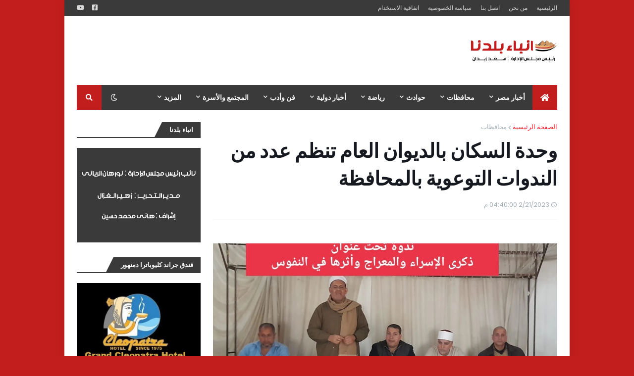

--- FILE ---
content_type: text/html; charset=UTF-8
request_url: https://www.anbabaldna.com/b/stats?style=BLACK_TRANSPARENT&timeRange=ALL_TIME&token=APq4FmA-5S39lpd_oubANQowy-M_t3spIzSWWQ7QmoLPCxDK-05QN0lJdaajstzJbnk4sZy0GLDo2EnZEnV6f8WHz7I_GaBvxw
body_size: -34
content:
{"total":4666526,"sparklineOptions":{"backgroundColor":{"fillOpacity":0.1,"fill":"#000000"},"series":[{"areaOpacity":0.3,"color":"#202020"}]},"sparklineData":[[0,51],[1,44],[2,40],[3,42],[4,42],[5,49],[6,43],[7,43],[8,49],[9,48],[10,49],[11,50],[12,48],[13,59],[14,56],[15,53],[16,53],[17,69],[18,81],[19,66],[20,53],[21,100],[22,65],[23,49],[24,49],[25,50],[26,57],[27,64],[28,60],[29,51]],"nextTickMs":17224}

--- FILE ---
content_type: text/html; charset=utf-8
request_url: https://www.google.com/recaptcha/api2/aframe
body_size: 267
content:
<!DOCTYPE HTML><html><head><meta http-equiv="content-type" content="text/html; charset=UTF-8"></head><body><script nonce="6dPCO-K-CnBnWQoSAYPiKw">/** Anti-fraud and anti-abuse applications only. See google.com/recaptcha */ try{var clients={'sodar':'https://pagead2.googlesyndication.com/pagead/sodar?'};window.addEventListener("message",function(a){try{if(a.source===window.parent){var b=JSON.parse(a.data);var c=clients[b['id']];if(c){var d=document.createElement('img');d.src=c+b['params']+'&rc='+(localStorage.getItem("rc::a")?sessionStorage.getItem("rc::b"):"");window.document.body.appendChild(d);sessionStorage.setItem("rc::e",parseInt(sessionStorage.getItem("rc::e")||0)+1);localStorage.setItem("rc::h",'1769031877689');}}}catch(b){}});window.parent.postMessage("_grecaptcha_ready", "*");}catch(b){}</script></body></html>

--- FILE ---
content_type: application/javascript; charset=utf-8
request_url: https://fundingchoicesmessages.google.com/f/AGSKWxUXKDabTNs_c7h0R5gOQBIq3_YJx3Nh4QbsG4_MXZ_jZur846oBggAHAwk684_QWS-jxFbv_51yM6LETBosctKwS7uFCbcmPp0yDXXCZIZWr7aNhuvQEX-en_heL79CXXgfpIjliAYaFS83CmbJ1-709ZsPto6DRJLrNjknsGTq5vHy2Ob9yB-NjVPg/_/deliver.jphp?/adplan4._pcads_/ad/leaderboard./adsadclient31.
body_size: -1291
content:
window['c4f2b48d-f141-4c01-9d15-3540e69dd9fb'] = true;